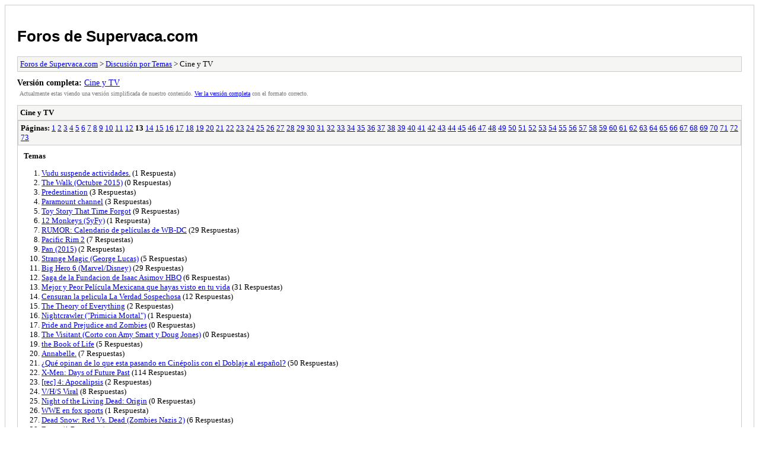

--- FILE ---
content_type: text/html
request_url: http://foro.supervaca.com/archive/index.php?forum-15-13.html
body_size: 2173
content:
<!DOCTYPE html PUBLIC "-//W3C//DTD XHTML 1.0 Transitional//EN" "http://www.w3.org/TR/xhtml1/DTD/xhtml1-transitional.dtd">
<html xmlns="http://www.w3.org/1999/xhtml" xml:lang="es" lang="es">
<head>
<title>Foros de Supervaca.com - Cine y TV</title>
<meta http-equiv="content-type" content="text/html; charset=UTF-8" />
<meta name="robots" content="index,follow" />
<link type="text/css" rel="stylesheet" rev="stylesheet" href="http://foro.supervaca.com/archive/screen.css" media="screen" />
<link type="text/css" rel="stylesheet" rev="stylesheet" href="http://foro.supervaca.com/archive/print.css" media="print" />
</head>
<body>
<div id="container">
<h1><a href="http://foro.supervaca.com/index.php">Foros de Supervaca.com</a></h1>
<div class="navigation"><a href="http://foro.supervaca.com/archive/index.php">Foros de Supervaca.com</a> &gt; <a href="http://foro.supervaca.com/archive/index.php?forum-5.html">Discusión por Temas</a> &gt; Cine y TV</div>
<div id="fullversion"><strong>Versión completa:</strong> <a href="http://foro.supervaca.com/forumdisplay.php?fid=15&amp;page=13">Cine y TV</a></div>
<div id="infobox">Actualmente estas viendo una versión simplificada de nuestro contenido. <a href="http://foro.supervaca.com/forumdisplay.php?fid=15&amp;page=13">Ver la versión completa</a> con el formato correcto.</div>
<div id="content">
<div class="listing">
<div class="header"><h2>Cine y TV</h2></div>
<div class="multipage"><strong>Páginas:</strong> <a href="http://foro.supervaca.com/archive/index.php?forum-15-1.html">1</a> <a href="http://foro.supervaca.com/archive/index.php?forum-15-2.html">2</a> <a href="http://foro.supervaca.com/archive/index.php?forum-15-3.html">3</a> <a href="http://foro.supervaca.com/archive/index.php?forum-15-4.html">4</a> <a href="http://foro.supervaca.com/archive/index.php?forum-15-5.html">5</a> <a href="http://foro.supervaca.com/archive/index.php?forum-15-6.html">6</a> <a href="http://foro.supervaca.com/archive/index.php?forum-15-7.html">7</a> <a href="http://foro.supervaca.com/archive/index.php?forum-15-8.html">8</a> <a href="http://foro.supervaca.com/archive/index.php?forum-15-9.html">9</a> <a href="http://foro.supervaca.com/archive/index.php?forum-15-10.html">10</a> <a href="http://foro.supervaca.com/archive/index.php?forum-15-11.html">11</a> <a href="http://foro.supervaca.com/archive/index.php?forum-15-12.html">12</a> <strong>13</strong> <a href="http://foro.supervaca.com/archive/index.php?forum-15-14.html">14</a> <a href="http://foro.supervaca.com/archive/index.php?forum-15-15.html">15</a> <a href="http://foro.supervaca.com/archive/index.php?forum-15-16.html">16</a> <a href="http://foro.supervaca.com/archive/index.php?forum-15-17.html">17</a> <a href="http://foro.supervaca.com/archive/index.php?forum-15-18.html">18</a> <a href="http://foro.supervaca.com/archive/index.php?forum-15-19.html">19</a> <a href="http://foro.supervaca.com/archive/index.php?forum-15-20.html">20</a> <a href="http://foro.supervaca.com/archive/index.php?forum-15-21.html">21</a> <a href="http://foro.supervaca.com/archive/index.php?forum-15-22.html">22</a> <a href="http://foro.supervaca.com/archive/index.php?forum-15-23.html">23</a> <a href="http://foro.supervaca.com/archive/index.php?forum-15-24.html">24</a> <a href="http://foro.supervaca.com/archive/index.php?forum-15-25.html">25</a> <a href="http://foro.supervaca.com/archive/index.php?forum-15-26.html">26</a> <a href="http://foro.supervaca.com/archive/index.php?forum-15-27.html">27</a> <a href="http://foro.supervaca.com/archive/index.php?forum-15-28.html">28</a> <a href="http://foro.supervaca.com/archive/index.php?forum-15-29.html">29</a> <a href="http://foro.supervaca.com/archive/index.php?forum-15-30.html">30</a> <a href="http://foro.supervaca.com/archive/index.php?forum-15-31.html">31</a> <a href="http://foro.supervaca.com/archive/index.php?forum-15-32.html">32</a> <a href="http://foro.supervaca.com/archive/index.php?forum-15-33.html">33</a> <a href="http://foro.supervaca.com/archive/index.php?forum-15-34.html">34</a> <a href="http://foro.supervaca.com/archive/index.php?forum-15-35.html">35</a> <a href="http://foro.supervaca.com/archive/index.php?forum-15-36.html">36</a> <a href="http://foro.supervaca.com/archive/index.php?forum-15-37.html">37</a> <a href="http://foro.supervaca.com/archive/index.php?forum-15-38.html">38</a> <a href="http://foro.supervaca.com/archive/index.php?forum-15-39.html">39</a> <a href="http://foro.supervaca.com/archive/index.php?forum-15-40.html">40</a> <a href="http://foro.supervaca.com/archive/index.php?forum-15-41.html">41</a> <a href="http://foro.supervaca.com/archive/index.php?forum-15-42.html">42</a> <a href="http://foro.supervaca.com/archive/index.php?forum-15-43.html">43</a> <a href="http://foro.supervaca.com/archive/index.php?forum-15-44.html">44</a> <a href="http://foro.supervaca.com/archive/index.php?forum-15-45.html">45</a> <a href="http://foro.supervaca.com/archive/index.php?forum-15-46.html">46</a> <a href="http://foro.supervaca.com/archive/index.php?forum-15-47.html">47</a> <a href="http://foro.supervaca.com/archive/index.php?forum-15-48.html">48</a> <a href="http://foro.supervaca.com/archive/index.php?forum-15-49.html">49</a> <a href="http://foro.supervaca.com/archive/index.php?forum-15-50.html">50</a> <a href="http://foro.supervaca.com/archive/index.php?forum-15-51.html">51</a> <a href="http://foro.supervaca.com/archive/index.php?forum-15-52.html">52</a> <a href="http://foro.supervaca.com/archive/index.php?forum-15-53.html">53</a> <a href="http://foro.supervaca.com/archive/index.php?forum-15-54.html">54</a> <a href="http://foro.supervaca.com/archive/index.php?forum-15-55.html">55</a> <a href="http://foro.supervaca.com/archive/index.php?forum-15-56.html">56</a> <a href="http://foro.supervaca.com/archive/index.php?forum-15-57.html">57</a> <a href="http://foro.supervaca.com/archive/index.php?forum-15-58.html">58</a> <a href="http://foro.supervaca.com/archive/index.php?forum-15-59.html">59</a> <a href="http://foro.supervaca.com/archive/index.php?forum-15-60.html">60</a> <a href="http://foro.supervaca.com/archive/index.php?forum-15-61.html">61</a> <a href="http://foro.supervaca.com/archive/index.php?forum-15-62.html">62</a> <a href="http://foro.supervaca.com/archive/index.php?forum-15-63.html">63</a> <a href="http://foro.supervaca.com/archive/index.php?forum-15-64.html">64</a> <a href="http://foro.supervaca.com/archive/index.php?forum-15-65.html">65</a> <a href="http://foro.supervaca.com/archive/index.php?forum-15-66.html">66</a> <a href="http://foro.supervaca.com/archive/index.php?forum-15-67.html">67</a> <a href="http://foro.supervaca.com/archive/index.php?forum-15-68.html">68</a> <a href="http://foro.supervaca.com/archive/index.php?forum-15-69.html">69</a> <a href="http://foro.supervaca.com/archive/index.php?forum-15-70.html">70</a> <a href="http://foro.supervaca.com/archive/index.php?forum-15-71.html">71</a> <a href="http://foro.supervaca.com/archive/index.php?forum-15-72.html">72</a> <a href="http://foro.supervaca.com/archive/index.php?forum-15-73.html">73</a> </div><div class="threadlist">
<h3>Temas</h3><ol>
<li><a href="http://foro.supervaca.com/archive/index.php?thread-12238.html">Vudu suspende actividades.</a><span class="replycount"> (1 Respuesta)</span></li><li><a href="http://foro.supervaca.com/archive/index.php?thread-12235.html">The Walk (Octubre 2015)</a><span class="replycount"> (0 Respuestas)</span></li><li><a href="http://foro.supervaca.com/archive/index.php?thread-12131.html">Predestination</a><span class="replycount"> (3 Respuestas)</span></li><li><a href="http://foro.supervaca.com/archive/index.php?thread-12226.html">Paramount channel</a><span class="replycount"> (3 Respuestas)</span></li><li><a href="http://foro.supervaca.com/archive/index.php?thread-12007.html">Toy Story That Time Forgot</a><span class="replycount"> (9 Respuestas)</span></li><li><a href="http://foro.supervaca.com/archive/index.php?thread-11999.html">12 Monkeys (SyFy)</a><span class="replycount"> (1 Respuesta)</span></li><li><a href="http://foro.supervaca.com/archive/index.php?thread-11948.html">RUMOR: Calendario de películas de WB-DC</a><span class="replycount"> (29 Respuestas)</span></li><li><a href="http://foro.supervaca.com/archive/index.php?thread-11938.html">Pacific Rim 2</a><span class="replycount"> (7 Respuestas)</span></li><li><a href="http://foro.supervaca.com/archive/index.php?thread-12206.html">Pan (2015)</a><span class="replycount"> (2 Respuestas)</span></li><li><a href="http://foro.supervaca.com/archive/index.php?thread-12190.html">Strange Magic (George Lucas)</a><span class="replycount"> (5 Respuestas)</span></li><li><a href="http://foro.supervaca.com/archive/index.php?thread-11907.html">Big Hero 6 (Marvel/Disney)</a><span class="replycount"> (29 Respuestas)</span></li><li><a href="http://foro.supervaca.com/archive/index.php?thread-12191.html">Saga de la Fundacion de Isaac Asimov HBO</a><span class="replycount"> (6 Respuestas)</span></li><li><a href="http://foro.supervaca.com/archive/index.php?thread-2905.html">Mejor y Peor Película Mexicana que hayas visto en tu vida</a><span class="replycount"> (31 Respuestas)</span></li><li><a href="http://foro.supervaca.com/archive/index.php?thread-12042.html">Censuran la pelicula La Verdad Sospechosa</a><span class="replycount"> (12 Respuestas)</span></li><li><a href="http://foro.supervaca.com/archive/index.php?thread-12189.html">The Theory of Everything</a><span class="replycount"> (2 Respuestas)</span></li><li><a href="http://foro.supervaca.com/archive/index.php?thread-12187.html">Nightcrawler (&quot;Primicia Mortal&quot;)</a><span class="replycount"> (1 Respuesta)</span></li><li><a href="http://foro.supervaca.com/archive/index.php?thread-12173.html">Pride and Prejudice and Zombies</a><span class="replycount"> (0 Respuestas)</span></li><li><a href="http://foro.supervaca.com/archive/index.php?thread-12172.html">The Visitant (Corto con Amy Smart y Doug Jones)</a><span class="replycount"> (0 Respuestas)</span></li><li><a href="http://foro.supervaca.com/archive/index.php?thread-11925.html">the Book of Life</a><span class="replycount"> (5 Respuestas)</span></li><li><a href="http://foro.supervaca.com/archive/index.php?thread-12030.html">Annabelle.</a><span class="replycount"> (7 Respuestas)</span></li><li><a href="http://foro.supervaca.com/archive/index.php?thread-11502.html">¿Qué opinan de lo que esta pasando en Cinépolis con el Doblaje al español?</a><span class="replycount"> (50 Respuestas)</span></li><li><a href="http://foro.supervaca.com/archive/index.php?thread-11160.html">X-Men: Days of Future Past</a><span class="replycount"> (114 Respuestas)</span></li><li><a href="http://foro.supervaca.com/archive/index.php?thread-12097.html">[rec] 4: Apocalipsis</a><span class="replycount"> (2 Respuestas)</span></li><li><a href="http://foro.supervaca.com/archive/index.php?thread-11904.html">V/H/S Viral</a><span class="replycount"> (8 Respuestas)</span></li><li><a href="http://foro.supervaca.com/archive/index.php?thread-12159.html">Night of the Living Dead: Origin</a><span class="replycount"> (0 Respuestas)</span></li><li><a href="http://foro.supervaca.com/archive/index.php?thread-12156.html">WWE en fox sports</a><span class="replycount"> (1 Respuesta)</span></li><li><a href="http://foro.supervaca.com/archive/index.php?thread-11693.html">Dead Snow: Red Vs. Dead (Zombies Nazis 2)</a><span class="replycount"> (6 Respuestas)</span></li><li><a href="http://foro.supervaca.com/archive/index.php?thread-12152.html">Focus</a><span class="replycount"> (1 Respuesta)</span></li><li><a href="http://foro.supervaca.com/archive/index.php?thread-11816.html">Non-stop (Sin escalas)</a><span class="replycount"> (14 Respuestas)</span></li><li><a href="http://foro.supervaca.com/archive/index.php?thread-12142.html">Gone Girl (Perdida)</a><span class="replycount"> (4 Respuestas)</span></li></ol>
</div>
</div>
<div class="multipage"><strong>Páginas:</strong> <a href="http://foro.supervaca.com/archive/index.php?forum-15-1.html">1</a> <a href="http://foro.supervaca.com/archive/index.php?forum-15-2.html">2</a> <a href="http://foro.supervaca.com/archive/index.php?forum-15-3.html">3</a> <a href="http://foro.supervaca.com/archive/index.php?forum-15-4.html">4</a> <a href="http://foro.supervaca.com/archive/index.php?forum-15-5.html">5</a> <a href="http://foro.supervaca.com/archive/index.php?forum-15-6.html">6</a> <a href="http://foro.supervaca.com/archive/index.php?forum-15-7.html">7</a> <a href="http://foro.supervaca.com/archive/index.php?forum-15-8.html">8</a> <a href="http://foro.supervaca.com/archive/index.php?forum-15-9.html">9</a> <a href="http://foro.supervaca.com/archive/index.php?forum-15-10.html">10</a> <a href="http://foro.supervaca.com/archive/index.php?forum-15-11.html">11</a> <a href="http://foro.supervaca.com/archive/index.php?forum-15-12.html">12</a> <strong>13</strong> <a href="http://foro.supervaca.com/archive/index.php?forum-15-14.html">14</a> <a href="http://foro.supervaca.com/archive/index.php?forum-15-15.html">15</a> <a href="http://foro.supervaca.com/archive/index.php?forum-15-16.html">16</a> <a href="http://foro.supervaca.com/archive/index.php?forum-15-17.html">17</a> <a href="http://foro.supervaca.com/archive/index.php?forum-15-18.html">18</a> <a href="http://foro.supervaca.com/archive/index.php?forum-15-19.html">19</a> <a href="http://foro.supervaca.com/archive/index.php?forum-15-20.html">20</a> <a href="http://foro.supervaca.com/archive/index.php?forum-15-21.html">21</a> <a href="http://foro.supervaca.com/archive/index.php?forum-15-22.html">22</a> <a href="http://foro.supervaca.com/archive/index.php?forum-15-23.html">23</a> <a href="http://foro.supervaca.com/archive/index.php?forum-15-24.html">24</a> <a href="http://foro.supervaca.com/archive/index.php?forum-15-25.html">25</a> <a href="http://foro.supervaca.com/archive/index.php?forum-15-26.html">26</a> <a href="http://foro.supervaca.com/archive/index.php?forum-15-27.html">27</a> <a href="http://foro.supervaca.com/archive/index.php?forum-15-28.html">28</a> <a href="http://foro.supervaca.com/archive/index.php?forum-15-29.html">29</a> <a href="http://foro.supervaca.com/archive/index.php?forum-15-30.html">30</a> <a href="http://foro.supervaca.com/archive/index.php?forum-15-31.html">31</a> <a href="http://foro.supervaca.com/archive/index.php?forum-15-32.html">32</a> <a href="http://foro.supervaca.com/archive/index.php?forum-15-33.html">33</a> <a href="http://foro.supervaca.com/archive/index.php?forum-15-34.html">34</a> <a href="http://foro.supervaca.com/archive/index.php?forum-15-35.html">35</a> <a href="http://foro.supervaca.com/archive/index.php?forum-15-36.html">36</a> <a href="http://foro.supervaca.com/archive/index.php?forum-15-37.html">37</a> <a href="http://foro.supervaca.com/archive/index.php?forum-15-38.html">38</a> <a href="http://foro.supervaca.com/archive/index.php?forum-15-39.html">39</a> <a href="http://foro.supervaca.com/archive/index.php?forum-15-40.html">40</a> <a href="http://foro.supervaca.com/archive/index.php?forum-15-41.html">41</a> <a href="http://foro.supervaca.com/archive/index.php?forum-15-42.html">42</a> <a href="http://foro.supervaca.com/archive/index.php?forum-15-43.html">43</a> <a href="http://foro.supervaca.com/archive/index.php?forum-15-44.html">44</a> <a href="http://foro.supervaca.com/archive/index.php?forum-15-45.html">45</a> <a href="http://foro.supervaca.com/archive/index.php?forum-15-46.html">46</a> <a href="http://foro.supervaca.com/archive/index.php?forum-15-47.html">47</a> <a href="http://foro.supervaca.com/archive/index.php?forum-15-48.html">48</a> <a href="http://foro.supervaca.com/archive/index.php?forum-15-49.html">49</a> <a href="http://foro.supervaca.com/archive/index.php?forum-15-50.html">50</a> <a href="http://foro.supervaca.com/archive/index.php?forum-15-51.html">51</a> <a href="http://foro.supervaca.com/archive/index.php?forum-15-52.html">52</a> <a href="http://foro.supervaca.com/archive/index.php?forum-15-53.html">53</a> <a href="http://foro.supervaca.com/archive/index.php?forum-15-54.html">54</a> <a href="http://foro.supervaca.com/archive/index.php?forum-15-55.html">55</a> <a href="http://foro.supervaca.com/archive/index.php?forum-15-56.html">56</a> <a href="http://foro.supervaca.com/archive/index.php?forum-15-57.html">57</a> <a href="http://foro.supervaca.com/archive/index.php?forum-15-58.html">58</a> <a href="http://foro.supervaca.com/archive/index.php?forum-15-59.html">59</a> <a href="http://foro.supervaca.com/archive/index.php?forum-15-60.html">60</a> <a href="http://foro.supervaca.com/archive/index.php?forum-15-61.html">61</a> <a href="http://foro.supervaca.com/archive/index.php?forum-15-62.html">62</a> <a href="http://foro.supervaca.com/archive/index.php?forum-15-63.html">63</a> <a href="http://foro.supervaca.com/archive/index.php?forum-15-64.html">64</a> <a href="http://foro.supervaca.com/archive/index.php?forum-15-65.html">65</a> <a href="http://foro.supervaca.com/archive/index.php?forum-15-66.html">66</a> <a href="http://foro.supervaca.com/archive/index.php?forum-15-67.html">67</a> <a href="http://foro.supervaca.com/archive/index.php?forum-15-68.html">68</a> <a href="http://foro.supervaca.com/archive/index.php?forum-15-69.html">69</a> <a href="http://foro.supervaca.com/archive/index.php?forum-15-70.html">70</a> <a href="http://foro.supervaca.com/archive/index.php?forum-15-71.html">71</a> <a href="http://foro.supervaca.com/archive/index.php?forum-15-72.html">72</a> <a href="http://foro.supervaca.com/archive/index.php?forum-15-73.html">73</a> </div></div>
<div class="navigation"><a href="http://foro.supervaca.com/archive/index.php">Foros de Supervaca.com</a> &gt; <a href="http://foro.supervaca.com/archive/index.php?forum-5.html">Discusión por Temas</a> &gt; Cine y TV</div>
</div>
<div id="footer">
Powered By <a href="https://mybb.com">MyBB</a>, &copy; 2002-2026 <a href="https://mybb.com">MyBB Group</a>
</div>
</body>
</html>
